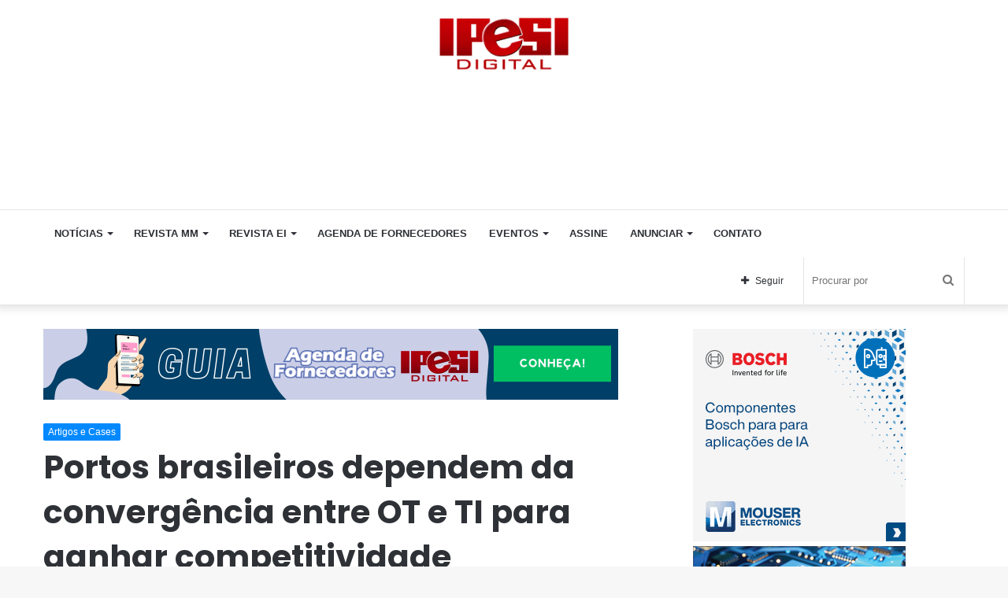

--- FILE ---
content_type: text/html; charset=UTF-8
request_url: https://ipesi.com.br/portos-brasileiros-dependem-da-convergencia-entre-ot-e-ti-para-ganhar-competitividade/
body_size: 81114
content:
<!DOCTYPE html>
<html lang="pt-BR" class="" data-skin="light">
<head>
	<meta charset="UTF-8" />
	<link rel="profile" href="https://gmpg.org/xfn/11" />
	<title>Portos brasileiros dependem da convergência entre OT e TI para ganhar competitividade &#8211; Ipesi</title>
<link rel='dns-prefetch' href='//s.w.org' />
<link rel="alternate" type="application/rss+xml" title="Feed para Ipesi &raquo;" href="https://ipesi.com.br/feed/" />
<link rel="alternate" type="application/rss+xml" title="Feed de comentários para Ipesi &raquo;" href="https://ipesi.com.br/comments/feed/" />
		<script type="text/javascript">
			window._wpemojiSettings = {"baseUrl":"https:\/\/s.w.org\/images\/core\/emoji\/13.0.0\/72x72\/","ext":".png","svgUrl":"https:\/\/s.w.org\/images\/core\/emoji\/13.0.0\/svg\/","svgExt":".svg","source":{"concatemoji":"https:\/\/ipesi.com.br\/wp-includes\/js\/wp-emoji-release.min.js?ver=5.5.1"}};
			!function(e,a,t){var r,n,o,i,p=a.createElement("canvas"),s=p.getContext&&p.getContext("2d");function c(e,t){var a=String.fromCharCode;s.clearRect(0,0,p.width,p.height),s.fillText(a.apply(this,e),0,0);var r=p.toDataURL();return s.clearRect(0,0,p.width,p.height),s.fillText(a.apply(this,t),0,0),r===p.toDataURL()}function l(e){if(!s||!s.fillText)return!1;switch(s.textBaseline="top",s.font="600 32px Arial",e){case"flag":return!c([127987,65039,8205,9895,65039],[127987,65039,8203,9895,65039])&&(!c([55356,56826,55356,56819],[55356,56826,8203,55356,56819])&&!c([55356,57332,56128,56423,56128,56418,56128,56421,56128,56430,56128,56423,56128,56447],[55356,57332,8203,56128,56423,8203,56128,56418,8203,56128,56421,8203,56128,56430,8203,56128,56423,8203,56128,56447]));case"emoji":return!c([55357,56424,8205,55356,57212],[55357,56424,8203,55356,57212])}return!1}function d(e){var t=a.createElement("script");t.src=e,t.defer=t.type="text/javascript",a.getElementsByTagName("head")[0].appendChild(t)}for(i=Array("flag","emoji"),t.supports={everything:!0,everythingExceptFlag:!0},o=0;o<i.length;o++)t.supports[i[o]]=l(i[o]),t.supports.everything=t.supports.everything&&t.supports[i[o]],"flag"!==i[o]&&(t.supports.everythingExceptFlag=t.supports.everythingExceptFlag&&t.supports[i[o]]);t.supports.everythingExceptFlag=t.supports.everythingExceptFlag&&!t.supports.flag,t.DOMReady=!1,t.readyCallback=function(){t.DOMReady=!0},t.supports.everything||(n=function(){t.readyCallback()},a.addEventListener?(a.addEventListener("DOMContentLoaded",n,!1),e.addEventListener("load",n,!1)):(e.attachEvent("onload",n),a.attachEvent("onreadystatechange",function(){"complete"===a.readyState&&t.readyCallback()})),(r=t.source||{}).concatemoji?d(r.concatemoji):r.wpemoji&&r.twemoji&&(d(r.twemoji),d(r.wpemoji)))}(window,document,window._wpemojiSettings);
		</script>
		<style type="text/css">
img.wp-smiley,
img.emoji {
	display: inline !important;
	border: none !important;
	box-shadow: none !important;
	height: 1em !important;
	width: 1em !important;
	margin: 0 .07em !important;
	vertical-align: -0.1em !important;
	background: none !important;
	padding: 0 !important;
}
</style>
	<link rel='stylesheet' id='tie-insta-style-css'  href='https://ipesi.com.br/wp-content/plugins/instanowold-old1/assets/style.css?ver=5.5.1' type='text/css' media='all' />
<link rel='stylesheet' id='tie-insta-ilightbox-skin-css'  href='https://ipesi.com.br/wp-content/plugins/instanowold-old1/assets/ilightbox/dark-skin/skin.css?ver=5.5.1' type='text/css' media='all' />
<link rel='stylesheet' id='wp-block-library-css'  href='https://ipesi.com.br/wp-includes/css/dist/block-library/style.min.css?ver=5.5.1' type='text/css' media='all' />
<link rel='stylesheet' id='wp-block-library-theme-css'  href='https://ipesi.com.br/wp-includes/css/dist/block-library/theme.min.css?ver=5.5.1' type='text/css' media='all' />
<link rel='stylesheet' id='taqyeem-buttons-style-css'  href='https://ipesi.com.br/wp-content/plugins/taqyeem-buttons-old1/assets/style.css?ver=5.5.1' type='text/css' media='all' />
<link rel='stylesheet' id='tie-css-base-css'  href='https://ipesi.com.br/wp-content/themes/jannah5new/assets/css/base.min.css?ver=5.2.0' type='text/css' media='all' />
<link rel='stylesheet' id='tie-css-styles-css'  href='https://ipesi.com.br/wp-content/themes/jannah5new/assets/css/style.min.css?ver=5.2.0' type='text/css' media='all' />
<link rel='stylesheet' id='tie-css-widgets-css'  href='https://ipesi.com.br/wp-content/themes/jannah5new/assets/css/widgets.min.css?ver=5.2.0' type='text/css' media='all' />
<link rel='stylesheet' id='tie-css-helpers-css'  href='https://ipesi.com.br/wp-content/themes/jannah5new/assets/css/helpers.min.css?ver=5.2.0' type='text/css' media='all' />
<link rel='stylesheet' id='tie-fontawesome5-css'  href='https://ipesi.com.br/wp-content/themes/jannah5new/assets/css/fontawesome.css?ver=5.2.0' type='text/css' media='all' />
<link rel='stylesheet' id='tie-css-ilightbox-css'  href='https://ipesi.com.br/wp-content/themes/jannah5new/assets/ilightbox/dark-skin/skin.css?ver=5.2.0' type='text/css' media='all' />
<link rel='stylesheet' id='tie-css-shortcodes-css'  href='https://ipesi.com.br/wp-content/themes/jannah5new/assets/css/plugins/shortcodes.min.css?ver=5.2.0' type='text/css' media='all' />
<link rel='stylesheet' id='tie-css-single-css'  href='https://ipesi.com.br/wp-content/themes/jannah5new/assets/css/single.min.css?ver=5.2.0' type='text/css' media='all' />
<link rel='stylesheet' id='tie-css-print-css'  href='https://ipesi.com.br/wp-content/themes/jannah5new/assets/css/print.css?ver=5.2.0' type='text/css' media='print' />
<link rel='stylesheet' id='taqyeem-styles-css'  href='https://ipesi.com.br/wp-content/themes/jannah5new/assets/css/plugins/taqyeem.min.css?ver=5.2.0' type='text/css' media='all' />
<style id='taqyeem-styles-inline-css' type='text/css'>
.wf-active .logo-text,.wf-active h1,.wf-active h2,.wf-active h3,.wf-active h4,.wf-active h5,.wf-active h6,.wf-active .the-subtitle{font-family: 'Poppins';}#main-nav .main-menu > ul > li > a{text-transform: uppercase;}.tie-cat-162,.tie-cat-item-162 > span{background-color:#e67e22 !important;color:#FFFFFF !important;}.tie-cat-162:after{border-top-color:#e67e22 !important;}.tie-cat-162:hover{background-color:#c86004 !important;}.tie-cat-162:hover:after{border-top-color:#c86004 !important;}.tie-cat-167,.tie-cat-item-167 > span{background-color:#2ecc71 !important;color:#FFFFFF !important;}.tie-cat-167:after{border-top-color:#2ecc71 !important;}.tie-cat-167:hover{background-color:#10ae53 !important;}.tie-cat-167:hover:after{border-top-color:#10ae53 !important;}.tie-cat-171,.tie-cat-item-171 > span{background-color:#9b59b6 !important;color:#FFFFFF !important;}.tie-cat-171:after{border-top-color:#9b59b6 !important;}.tie-cat-171:hover{background-color:#7d3b98 !important;}.tie-cat-171:hover:after{border-top-color:#7d3b98 !important;}.tie-cat-173,.tie-cat-item-173 > span{background-color:#34495e !important;color:#FFFFFF !important;}.tie-cat-173:after{border-top-color:#34495e !important;}.tie-cat-173:hover{background-color:#162b40 !important;}.tie-cat-173:hover:after{border-top-color:#162b40 !important;}.tie-cat-175,.tie-cat-item-175 > span{background-color:#795548 !important;color:#FFFFFF !important;}.tie-cat-175:after{border-top-color:#795548 !important;}.tie-cat-175:hover{background-color:#5b372a !important;}.tie-cat-175:hover:after{border-top-color:#5b372a !important;}.tie-cat-176,.tie-cat-item-176 > span{background-color:#4CAF50 !important;color:#FFFFFF !important;}.tie-cat-176:after{border-top-color:#4CAF50 !important;}.tie-cat-176:hover{background-color:#2e9132 !important;}.tie-cat-176:hover:after{border-top-color:#2e9132 !important;}.stream-item img { margin-right: 50px !important;}.stream-item-125-widget li { margin-inline: 10px !important; margin-top: -21px !important; }#stream-item-125-widget-10{ margin-top: -58px !important;}.tie-weather-widget,.widget-content-only { margin-bottom: 34px !important;}
</style>
<script type='text/javascript' id='jquery-core-js-extra'>
/* <![CDATA[ */
var tie_insta = {"ajaxurl":"https:\/\/ipesi.com.br\/wp-admin\/admin-ajax.php"};
/* ]]> */
</script>
<script type='text/javascript' src='https://ipesi.com.br/wp-includes/js/jquery/jquery.js?ver=1.12.4-wp' id='jquery-core-js'></script>
<link rel="https://api.w.org/" href="https://ipesi.com.br/wp-json/" /><link rel="alternate" type="application/json" href="https://ipesi.com.br/wp-json/wp/v2/posts/22121" /><link rel="EditURI" type="application/rsd+xml" title="RSD" href="https://ipesi.com.br/xmlrpc.php?rsd" />
<link rel="wlwmanifest" type="application/wlwmanifest+xml" href="https://ipesi.com.br/wp-includes/wlwmanifest.xml" /> 
<link rel='prev' title='Cobre como elemento chave da reciclagem consciente' href='https://ipesi.com.br/cobre-como-elemento-chave-da-reciclagem-consciente/' />
<link rel='next' title='O mercado de Telecom é previsível e cíclico, mas isso não é ruim' href='https://ipesi.com.br/o-mercado-de-telecom-e-previsivel-e-ciclico-mas-isso-nao-e-ruim/' />
<meta name="generator" content="WordPress 5.5.1" />
<link rel="canonical" href="https://ipesi.com.br/portos-brasileiros-dependem-da-convergencia-entre-ot-e-ti-para-ganhar-competitividade/" />
<link rel='shortlink' href='https://ipesi.com.br/?p=22121' />
<link rel="alternate" type="application/json+oembed" href="https://ipesi.com.br/wp-json/oembed/1.0/embed?url=https%3A%2F%2Fipesi.com.br%2Fportos-brasileiros-dependem-da-convergencia-entre-ot-e-ti-para-ganhar-competitividade%2F" />
<link rel="alternate" type="text/xml+oembed" href="https://ipesi.com.br/wp-json/oembed/1.0/embed?url=https%3A%2F%2Fipesi.com.br%2Fportos-brasileiros-dependem-da-convergencia-entre-ot-e-ti-para-ganhar-competitividade%2F&#038;format=xml" />
<!-- start Simple Custom CSS and JS -->
<script async src="https://pagead2.googlesyndication.com/pagead/js/adsbygoogle.js?client=ca-pub-3229998012903232"
     crossorigin="anonymous"></script>
 

<!-- end Simple Custom CSS and JS -->
<!-- start Simple Custom CSS and JS -->
<SCRIPT language='JavaScript1.1' SRC="https://ad.doubleclick.net/ddm/trackimpj/N30602.279700EDITORAIPESI/B22204344.411090631;dc_trk_aid=603373513;dc_trk_cid=228722916;ord=[timestamp];dc_lat=;dc_rdid=;tag_for_child_directed_treatment=;tfua=;gdpr=${GDPR};gdpr_consent=${GDPR_CONSENT_755};ltd=;dc_tdv=1?" attributionsrc ></SCRIPT><!-- end Simple Custom CSS and JS -->
<!-- start Simple Custom CSS and JS -->
<SCRIPT language='JavaScript1.1' SRC="https://ad.doubleclick.net/ddm/trackimpj/N30602.279700EDITORAIPESI/B22200942.411241358;dc_trk_aid=603372442;dc_trk_cid=228429059;ord=[timestamp];dc_lat=;dc_rdid=;tag_for_child_directed_treatment=;tfua=;gdpr=${GDPR};gdpr_consent=${GDPR_CONSENT_755};ltd=;dc_tdv=1?" attributionsrc ></SCRIPT>
<!-- end Simple Custom CSS and JS -->
<script type='text/javascript'>
/* <![CDATA[ */
var taqyeem = {"ajaxurl":"https://ipesi.com.br/wp-admin/admin-ajax.php" , "your_rating":"Your Rating:"};
/* ]]> */
</script>
<style type="text/css" media="screen">

</style>
<meta http-equiv="X-UA-Compatible" content="IE=edge">
<meta name="theme-color" content="#0088ff" /><meta name="viewport" content="width=device-width, initial-scale=1.0" /><link rel="icon" href="https://ipesi.com.br/wp-content/uploads/2020/10/cropped-Dar_es_Salaam_Rapid_Transit_Phase_I_icon-1-32x32.png" sizes="32x32" />
<link rel="icon" href="https://ipesi.com.br/wp-content/uploads/2020/10/cropped-Dar_es_Salaam_Rapid_Transit_Phase_I_icon-1-192x192.png" sizes="192x192" />
<link rel="apple-touch-icon" href="https://ipesi.com.br/wp-content/uploads/2020/10/cropped-Dar_es_Salaam_Rapid_Transit_Phase_I_icon-1-180x180.png" />
<meta name="msapplication-TileImage" content="https://ipesi.com.br/wp-content/uploads/2020/10/cropped-Dar_es_Salaam_Rapid_Transit_Phase_I_icon-1-270x270.png" />
		<style type="text/css" id="wp-custom-css">
			.has-full-width-logo #logo a, .has-full-width-logo #logo img {
    margin-top: 10px !important;
	  width: 170px !important;
    height: auto;
    display: inline-table !important;
}
div.stream-item.stream-item-below-header  {
      display: none!important;
    }
.widget_text .textwidget {
    overflow: hidden;
    margin-left: 37px !important;
}
.stream-item-125-widget li a {
    display: block;
    margin-top: 29px !important;
	  }
.magazine2 .mag-box, .magazine2 .sidebar .container-wrapper, .magazine2 .sidebar .tie-weather-widget, .magazine2 .widget-content-only {
    margin-bottom: 5px !important;
}
div#stream-item-125-widget-5.widget.stream-item-125-widget.widget-content-only{
    margin-left: 0px !important;
}
div#stream-item-125-widget-15.container-wrapper.widget.stream-item-125-widget{
    margin-left:-56px !important;
}
ins.dcmads {
     margin-bottom: 25px !important;
}
.widget-content-only {
    width: 370px !important;
}
.stream-item-125-widget li {
    width: 170px !important;
    height: 110px !important;
}
.stream-item-125-widget ul {
    width: 380px !important;
}
  @media only screen and (max-width: 1200px) {
    div.tie-col-md-8.stream-item.stream-item-top-wrapper {
      display: none !Important;
    }
	 div.stream-item.stream-item-below-header {
      display: inline-block !Important;
    }
}
@media screen and (max-width: 1024px){
.stream-item-top {
    margin-left: -143px !important;
}
}
@media screen and (max-width: 768px){
.stream-item-top {
        margin-left: -20px !important;

}
}		</style>
		</head>

<body data-rsssl=1 id="tie-body" class="post-template-default single single-post postid-22121 single-format-standard wrapper-has-shadow block-head-4 magazine2 is-desktop is-header-layout-3 has-header-ad has-header-below-ad sidebar-right has-sidebar post-layout-1 narrow-title-narrow-media is-standard-format has-mobile-share post-has-toggle hide_share_post_top hide_share_post_bottom">



<div class="background-overlay">

	<div id="tie-container" class="site tie-container">

		
		<div id="tie-wrapper">

			
<header id="theme-header" class="theme-header header-layout-3 main-nav-light main-nav-default-light main-nav-below has-stream-item has-shadow has-full-width-logo mobile-components-row mobile-header-default">
	
<div class="container header-container">
	<div class="tie-row logo-row">

		
		<div class="logo-wrapper">
			<div class="tie-col-md-4 logo-container clearfix">
				
		<div id="logo" class="image-logo" >

			
			<a title="Ipesi" href="https://ipesi.com.br/">
				
				<picture class="tie-logo-default tie-logo-picture">
					<source class="tie-logo-source-default tie-logo-source" srcset="https://ipesi.com.br/wp-content/uploads/2018/10/logo_ipesi.png">
					<img class="tie-logo-img-default tie-logo-img" src="https://ipesi.com.br/wp-content/uploads/2018/10/logo_ipesi.png" alt="Ipesi" width="192" height="80" />
				</picture>
						</a>

			
		</div><!-- #logo /-->

					</div><!-- .tie-col /-->
		</div><!-- .logo-wrapper /-->

		<div class="tie-col-md-8 stream-item stream-item-top-wrapper"><div class="stream-item-top"><ins class='dcmads' style='display:inline-block;width:1164px;height:110px'
    data-dcm-placement='N30602.3146737DBMBIDMANAGER0/B30463423.375053042'
    data-dcm-rendering-mode='iframe'
    data-dcm-https-only
    data-dcm-api-frameworks='[APIFRAMEWORKS]'
    data-dcm-omid-partner='[OMIDPARTNER]'
    data-dcm-gdpr-applies='gdpr=${GDPR}'
    data-dcm-gdpr-consent='gdpr_consent=${GDPR_CONSENT_755}'
    data-dcm-addtl-consent='addtl_consent=${ADDTL_CONSENT}'
    data-dcm-ltd='false'
    data-dcm-resettable-device-id=''
    data-dcm-app-id=''>
  <script src='https://www.googletagservices.com/dcm/dcmads.js'></script>
</ins></div></div><!-- .tie-col /-->
	</div><!-- .tie-row /-->
</div><!-- .container /-->

<div class="main-nav-wrapper">
	<nav id="main-nav" data-skin="search-in-main-nav" class="main-nav header-nav live-search-parent"  aria-label="Navegação Primária">
		<div class="container">

			<div class="main-menu-wrapper">

				
				<div id="menu-components-wrap">

					
		<div id="sticky-logo" class="image-logo">

			
			<a title="Ipesi" href="https://ipesi.com.br/">
				
				<picture class="tie-logo-default tie-logo-picture">
					<source class="tie-logo-source-default tie-logo-source" srcset="https://ipesi.com.br/wp-content/uploads/2018/10/logo_ipesi.png">
					<img class="tie-logo-img-default tie-logo-img" src="https://ipesi.com.br/wp-content/uploads/2018/10/logo_ipesi.png" alt="Ipesi"  />
				</picture>
						</a>

			
		</div><!-- #Sticky-logo /-->

		<div class="flex-placeholder"></div>
		
					<div class="main-menu main-menu-wrap tie-alignleft">
						<div id="main-nav-menu" class="main-menu header-menu"><ul id="menu-sample-main-menu" class="menu" role="menubar"><li id="menu-item-697" class="menu-item menu-item-type-custom menu-item-object-custom menu-item-has-children menu-item-697"><a>Notícias</a>
<ul class="sub-menu menu-sub-content">
	<li id="menu-item-1873" class="menu-item menu-item-type-taxonomy menu-item-object-category menu-item-1873"><a href="https://ipesi.com.br/category/metal-mecanica/">Metal Mecânica</a></li>
	<li id="menu-item-1874" class="menu-item menu-item-type-taxonomy menu-item-object-category menu-item-1874"><a href="https://ipesi.com.br/category/eletronica-e-informatica/">Eletrônica e Informática</a></li>
	<li id="menu-item-1876" class="menu-item menu-item-type-taxonomy menu-item-object-category current-post-ancestor current-menu-parent current-post-parent menu-item-1876"><a href="https://ipesi.com.br/category/artigos-e-cases/">Artigos e Cases</a></li>
	<li id="menu-item-1879" class="menu-item menu-item-type-taxonomy menu-item-object-category menu-item-1879"><a href="https://ipesi.com.br/category/servicos/">Serviços</a></li>
	<li id="menu-item-1880" class="menu-item menu-item-type-taxonomy menu-item-object-category menu-item-1880"><a href="https://ipesi.com.br/category/videos/">Vídeos</a></li>
</ul>
</li>
<li id="menu-item-716" class="menu-item menu-item-type-custom menu-item-object-custom menu-item-has-children menu-item-716"><a>Revista MM</a>
<ul class="sub-menu menu-sub-content">
	<li id="menu-item-4481" class="menu-item menu-item-type-custom menu-item-object-custom menu-item-4481"><a href="https://ipesi.com.br/revista-mm-371">Leia Agora</a></li>
	<li id="menu-item-4480" class="menu-item menu-item-type-taxonomy menu-item-object-category menu-item-4480"><a href="https://ipesi.com.br/category/revista-metal-mecanica/">Edições Anteriores</a></li>
	<li id="menu-item-22593" class="menu-item menu-item-type-custom menu-item-object-custom menu-item-22593"><a href="https://ipesi.com.br/wp-content/uploads/2022/11/midia-KIT-2023-MM.pdf">Anunciar MM</a></li>
	<li id="menu-item-717" class="menu-item menu-item-type-post_type menu-item-object-page menu-item-717"><a href="https://ipesi.com.br/assine/">Assine</a></li>
</ul>
</li>
<li id="menu-item-20278" class="menu-item menu-item-type-taxonomy menu-item-object-category menu-item-has-children menu-item-20278"><a href="https://ipesi.com.br/category/revista-eletronica-informatica/">Revista EI</a>
<ul class="sub-menu menu-sub-content">
	<li id="menu-item-4482" class="menu-item menu-item-type-custom menu-item-object-custom menu-item-4482"><a href="https://ipesi.com.br/revista-ei-260/">Leia Agora</a></li>
	<li id="menu-item-724" class="menu-item menu-item-type-taxonomy menu-item-object-category menu-item-724"><a href="https://ipesi.com.br/category/revista-eletronica-informatica/">Edições Anteriores</a></li>
	<li id="menu-item-721" class="menu-item menu-item-type-custom menu-item-object-custom menu-item-721"><a href="https://ipesi.com.br/wp-content/uploads/2022/11/midia-KIT-2023-EI.pdf">Anunciar EI</a></li>
	<li id="menu-item-722" class="menu-item menu-item-type-post_type menu-item-object-page menu-item-722"><a href="https://ipesi.com.br/assine/">Assine</a></li>
</ul>
</li>
<li id="menu-item-24135" class="menu-item menu-item-type-custom menu-item-object-custom menu-item-24135"><a href="https://agendadefornecedores.com.br/fornecedores-industria/">Agenda de Fornecedores</a></li>
<li id="menu-item-700" class="menu-item menu-item-type-post_type menu-item-object-page menu-item-has-children menu-item-700"><a href="https://ipesi.com.br/eventos/">Eventos</a>
<ul class="sub-menu menu-sub-content">
	<li id="menu-item-1877" class="menu-item menu-item-type-taxonomy menu-item-object-category menu-item-1877"><a href="https://ipesi.com.br/category/produtos-e-lancamentos/">Produtos e Lançamentos</a></li>
	<li id="menu-item-5995" class="menu-item menu-item-type-post_type menu-item-object-page menu-item-5995"><a href="https://ipesi.com.br/videos/">Vídeos</a></li>
</ul>
</li>
<li id="menu-item-713" class="menu-item menu-item-type-post_type menu-item-object-page menu-item-713"><a href="https://ipesi.com.br/assine/">Assine</a></li>
<li id="menu-item-1844" class="menu-item menu-item-type-custom menu-item-object-custom menu-item-has-children menu-item-1844"><a>Anunciar</a>
<ul class="sub-menu menu-sub-content">
	<li id="menu-item-6740" class="menu-item menu-item-type-custom menu-item-object-custom menu-item-6740"><a href="https://ipesi.com.br/wp-content/uploads/2025/12/midia-kit-EI-2026.pdf">Eletrônica &#038; Informática</a></li>
	<li id="menu-item-6741" class="menu-item menu-item-type-custom menu-item-object-custom menu-item-6741"><a href="https://ipesi.com.br/wp-content/uploads/2025/12/midia-KIT-MM-2026.pdf">Metal Mecânica</a></li>
</ul>
</li>
<li id="menu-item-715" class="menu-item menu-item-type-post_type menu-item-object-page menu-item-715"><a href="https://ipesi.com.br/contato/">Contato</a></li>
</ul></div>					</div><!-- .main-menu.tie-alignleft /-->

					<ul class="components">		<li class="search-bar menu-item custom-menu-link" aria-label="Busca">
			<form method="get" id="search" action="https://ipesi.com.br/">
				<input id="search-input" class="is-ajax-search"  inputmode="search" type="text" name="s" title="Procurar por" placeholder="Procurar por" />
				<button id="search-submit" type="submit">
					<span class="tie-icon-search tie-search-icon" aria-hidden="true"></span>
					<span class="screen-reader-text">Procurar por</span>
				</button>
			</form>
		</li>
				<li class="list-social-icons menu-item custom-menu-link">
			<a href="#" class="follow-btn">
				<span class="tie-icon-plus" aria-hidden="true"></span>
				<span class="follow-text">Seguir</span>
			</a>
			<ul class="dropdown-social-icons comp-sub-menu"><li class="social-icons-item"><a class="social-link facebook-social-icon" rel="external noopener nofollow" target="_blank" href="https://www.facebook.com/revistaipesi"><span class="tie-social-icon tie-icon-facebook"></span><span class="social-text">Facebook</span></a></li><li class="social-icons-item"><a class="social-link instagram-social-icon" rel="external noopener nofollow" target="_blank" href="https://www.instagram.com/ipesidigital/"><span class="tie-social-icon tie-icon-instagram"></span><span class="social-text">Instagram</span></a></li><li class="social-icons-item"><a class="social-link social-custom-link custom-link-1-social-icon" rel="external noopener nofollow" target="_blank" href="https://www.linkedin.com/showcase/eletronica-informatica"><span class="tie-social-icon fab fa-linkedin"></span><span class="social-text">LinkedIn EI</span></a></li><li class="social-icons-item"><a class="social-link social-custom-link custom-link-2-social-icon" rel="external noopener nofollow" target="_blank" href="https://www.linkedin.com/showcase/revista-metal-mecanica/"><span class="tie-social-icon fab fa-linkedin"></span><span class="social-text">LinkedIn MM</span></a></li></ul><!-- #dropdown-social-icons /-->		</li><!-- #list-social-icons /-->
		</ul><!-- Components -->
				</div><!-- #menu-components-wrap /-->
			</div><!-- .main-menu-wrapper /-->
		</div><!-- .container /-->
	</nav><!-- #main-nav /-->
</div><!-- .main-nav-wrapper /-->

</header>

<div class="stream-item stream-item-below-header"><ins class='dcmads' style='display:inline-block;width:300px;height:250px'
    data-dcm-placement='N30602.3146737DBMBIDMANAGER0/B30463423.414538562'
    data-dcm-rendering-mode='iframe'
    data-dcm-https-only
    data-dcm-api-frameworks='[APIFRAMEWORKS]'
    data-dcm-omid-partner='[OMIDPARTNER]'
    data-dcm-gdpr-applies='gdpr=${GDPR}'
    data-dcm-gdpr-consent='gdpr_consent=${GDPR_CONSENT_755}'
    data-dcm-addtl-consent='addtl_consent=${ADDTL_CONSENT}'
    data-dcm-ltd='false'
    data-dcm-resettable-device-id=''
    data-dcm-app-id=''>
  <script src='https://www.googletagservices.com/dcm/dcmads.js'></script>
</ins></div><div id="content" class="site-content container"><div id="main-content-row" class="tie-row main-content-row">

<div class="main-content tie-col-md-8 tie-col-xs-12" role="main">

	<div class="stream-item stream-item-above-post">
					<a href="https://agendadefornecedores.com.br/fornecedores-industria/" title="" target="_blank" >
						<img src="https://ipesi.com.br/wp-content/uploads/2023/07/ipesi-agenda-de-fornecedores-2.png" alt="" width="728" height="91" />
					</a>
				</div>
	<article id="the-post" class="container-wrapper post-content tie-standard">

		
<header class="entry-header-outer">

	
	<div class="entry-header">

		<span class="post-cat-wrap"><a class="post-cat tie-cat-18" href="https://ipesi.com.br/category/artigos-e-cases/">Artigos e Cases</a></span>
		<h1 class="post-title entry-title">Portos brasileiros dependem da convergência entre OT e TI para ganhar competitividade</h1>

		
			<h2 class="entry-sub-title">David Montoya (*)</h2>
			<div id="single-post-meta" class="post-meta clearfix"><span class="date meta-item tie-icon">21/10/2022</span><div class="tie-alignright"><span class="meta-views meta-item warm"><span class="tie-icon-fire" aria-hidden="true"></span> 573 </span><span class="meta-reading-time meta-item"><span class="tie-icon-bookmark" aria-hidden="true"></span> 3 minutos de leitura</span> </div></div><!-- .post-meta -->	</div><!-- .entry-header /-->

	
	
</header><!-- .entry-header-outer /-->


		<div id="share-buttons-top" class="share-buttons share-buttons-top">
			<div class="share-links  icons-only">
				
				<a href="https://www.facebook.com/sharer.php?u=https://ipesi.com.br/portos-brasileiros-dependem-da-convergencia-entre-ot-e-ti-para-ganhar-competitividade/" rel="external noopener nofollow" title="Facebook" target="_blank" class="facebook-share-btn " data-raw="https://www.facebook.com/sharer.php?u={post_link}">
					<span class="share-btn-icon tie-icon-facebook"></span> <span class="screen-reader-text">Facebook</span>
				</a>
				<a href="https://twitter.com/intent/tweet?text=Portos%20brasileiros%20dependem%20da%20converg%C3%AAncia%20entre%20OT%20e%20TI%20para%20ganhar%20competitividade&#038;url=https://ipesi.com.br/portos-brasileiros-dependem-da-convergencia-entre-ot-e-ti-para-ganhar-competitividade/" rel="external noopener nofollow" title="Twitter" target="_blank" class="twitter-share-btn " data-raw="https://twitter.com/intent/tweet?text={post_title}&amp;url={post_link}">
					<span class="share-btn-icon tie-icon-twitter"></span> <span class="screen-reader-text">Twitter</span>
				</a>
				<a href="https://www.linkedin.com/shareArticle?mini=true&#038;url=https://ipesi.com.br/portos-brasileiros-dependem-da-convergencia-entre-ot-e-ti-para-ganhar-competitividade/&#038;title=Portos%20brasileiros%20dependem%20da%20converg%C3%AAncia%20entre%20OT%20e%20TI%20para%20ganhar%20competitividade" rel="external noopener nofollow" title="Linkedin" target="_blank" class="linkedin-share-btn " data-raw="https://www.linkedin.com/shareArticle?mini=true&amp;url={post_full_link}&amp;title={post_title}">
					<span class="share-btn-icon tie-icon-linkedin"></span> <span class="screen-reader-text">Linkedin</span>
				</a>
				<a href="https://www.tumblr.com/share/link?url=https://ipesi.com.br/portos-brasileiros-dependem-da-convergencia-entre-ot-e-ti-para-ganhar-competitividade/&#038;name=Portos%20brasileiros%20dependem%20da%20converg%C3%AAncia%20entre%20OT%20e%20TI%20para%20ganhar%20competitividade" rel="external noopener nofollow" title="Tumblr" target="_blank" class="tumblr-share-btn " data-raw="https://www.tumblr.com/share/link?url={post_link}&amp;name={post_title}">
					<span class="share-btn-icon tie-icon-tumblr"></span> <span class="screen-reader-text">Tumblr</span>
				</a>
				<a href="https://pinterest.com/pin/create/button/?url=https://ipesi.com.br/portos-brasileiros-dependem-da-convergencia-entre-ot-e-ti-para-ganhar-competitividade/&#038;description=Portos%20brasileiros%20dependem%20da%20converg%C3%AAncia%20entre%20OT%20e%20TI%20para%20ganhar%20competitividade&#038;media=" rel="external noopener nofollow" title="Pinterest" target="_blank" class="pinterest-share-btn " data-raw="https://pinterest.com/pin/create/button/?url={post_link}&amp;description={post_title}&amp;media={post_img}">
					<span class="share-btn-icon tie-icon-pinterest"></span> <span class="screen-reader-text">Pinterest</span>
				</a>
				<a href="https://api.whatsapp.com/send?text=Portos%20brasileiros%20dependem%20da%20converg%C3%AAncia%20entre%20OT%20e%20TI%20para%20ganhar%20competitividade%20https://ipesi.com.br/portos-brasileiros-dependem-da-convergencia-entre-ot-e-ti-para-ganhar-competitividade/" rel="external noopener nofollow" title="WhatsApp" target="_blank" class="whatsapp-share-btn " data-raw="https://api.whatsapp.com/send?text={post_title}%20{post_link}">
					<span class="share-btn-icon tie-icon-whatsapp"></span> <span class="screen-reader-text">WhatsApp</span>
				</a>
				<a href="mailto:?subject=Portos%20brasileiros%20dependem%20da%20converg%C3%AAncia%20entre%20OT%20e%20TI%20para%20ganhar%20competitividade&#038;body=https://ipesi.com.br/portos-brasileiros-dependem-da-convergencia-entre-ot-e-ti-para-ganhar-competitividade/" rel="external noopener nofollow" title="Compartilhar via e-mail" target="_blank" class="email-share-btn " data-raw="mailto:?subject={post_title}&amp;body={post_link}">
					<span class="share-btn-icon tie-icon-envelope"></span> <span class="screen-reader-text">Compartilhar via e-mail</span>
				</a>			</div><!-- .share-links /-->
		</div><!-- .share-buttons /-->

		
		<div class="entry-content entry clearfix">

			
			<p>David Montoya<sup> (*)</sup></p>
<p>Navios. Contêineres. Trens. Caminhões. Carros. Guindastes. Balanças. Minerodutos. Dutos para transporte de grãos. Órgãos governamentais. Terminais de petróleo. Terminais refrigerados para alimentos. Pessoas. Cada um desses elementos está presente nos portos brasileiros, espaços físicos onde o fluxo de veículos, mercadorias, dinheiro e pessoas acontece 24&#215;7, ao longo do ano todo.</p>
<p>Dados da Agência Nacional de Transportes Aquaviários (Antaq) informam que o país conta com 175 portos &#8211; 99 deles marítimos, 76 fluviais. Os cinco maiores polos nacionais são os portos de Santos (SP), Paranaguá (PR), Itapoá (SC), Navegantes (SC) e, finalmente, Rio Grande (RS). Os portos têm um papel crítico no crescimento da economia brasileira. Especialmente em relação a setores exportadores como o agronegócio, a mineração e óleo e gás, a eficácia dos portos é determinante para o avanço global das organizações dessas verticais. Hoje, 95% do comércio exterior brasileiro &#8211; setor que movimentou, em 2021, 293 bilhões de reais &#8211; depende dos portos para acontecer.</p>
<p>Muito mais do que simplesmente receber navios em seus cais, os portos brasileiros oferecem serviços de operação de terminais e de armazenamento, distribuição e pesagem de produtos, além de serviços náuticos como pilotagem de embarcações no espaço do porto, reboque e gerenciamento do tráfego dos navios. Todos os portos brasileiros acolhem dentro de si três tipos de atividades: cais de uso público, terminais arrendados pelo governo a iniciativas privadas e, finalmente, terminais privados.</p>
<p>Estudo da United Nations Conference on Trade and Development (Unctad), o órgão da ONU que analisa o transporte global, indica que há cerca de onze agências governamentais atuando em cada porto &#8211; grupo que acolhe de secretarias de fiscalização agrícola e sanitária a forças policiais – e treze entidades privadas. Essa área engloba os armadores (os donos dos navios), os proprietários dos terminais privados e até mesmo despachantes alfandegários.</p><div class="stream-item stream-item-in-post stream-item-inline-post aligncenter"></div>
<p><strong>MÉTRICA</strong> &#8211; Um dos mais estratégicos índices de competitividade de cada porto é o Vessel Turnround Time, ou tempo de permanência da embarcação no porto. Segundo a Unctad, há portos na África em que o Vessel Turnaround Time pode chegar a 16 dias &#8211; a duração padrão global é, porém, de 24 horas por embarcação. Cada minuto a mais do navio no porto traz altos custos para os armadores. Portos extremamente digitalizados como o de Rotterdam, nos Países Baixos, reduzem esse tempo em até 50% com ajuda de inovadoras tecnologias implementadas neste hiper complexo ambiente. Um dos terminais de Rotterdam, o ETC, tem tal nível de automação e digitalização que não conta com nenhum profissional. Mais recentemente, o porto de Xangai, na China, tem se destacado como um player emergente graças ao alto nível de conectividade que apresenta.</p>
<p>As métricas brasileiras ainda têm espaço para evoluir. O porto de Vitória (ES), por exemplo, apresentava em outubro de 2021 um tempo médio de permanência de embarcações de 48 horas e 47 minutos.</p>
<p>Um dos segredos dos baixos índices de Vessel Turnround Time é a forte adesão dos portos mais competitivos ao modelo da Indústria 4.0. Está acontecendo de forma acelerada a implementação de sensores IoT ou IIoT que medem desde a temperatura de um terminal refrigerado à capacidade de vazão de um mineroduto, passando pelo controle de processos que envolvem todas as entidades que compartilham desse condomínio. O porto inteligente conta com aplicações como identificação de containers por radiofrequência (RFID), gates eletrônicos, monitoramento da condição dos equipamentos portuários, gerenciamento dos ativos de equipamentos de engenharia e leitura automática wireless de medidores e balanças.</p>
<p><strong>DIGITAL TWINS</strong> &#8211; Uma das tecnologias que mais tem atraído a atenção dos gestores dos portos é o “Digital Twin”. Dados recolhidos pela miríade de sensores IoT e IIoT implementados no porto são a base para a construção de um modelo virtual deste espaço onde as mais diversas simulações &#8211; inclusive de segurança pessoal e patrimonial &#8211; são executadas em paralelo à vida real. O Digital Twin é uma plataforma de testes das inovações a serem implementadas no porto, além de colaborar com a gestão em longo prazo desse ambiente. Para isso, o Digital Twin é atualizado em tempo real 24&#215;7, projetando de forma fidedigna a imagem mais verdadeira do porto e de seus muitos sistemas.</p>
<p>Para aumentar o controle sobre o porto como um todo, é essencial contar com uma plataforma de monitoramento que atue tanto sobre o ambiente industrial (OT, Operational Technology) quanto IT (Information Technology). A demanda é por uma solução multiprotocolo que leia com precisão os dados gerados pelas tecnologias proprietárias utilizadas no espaço de produção do porto e, ao mesmo tempo, suporte o processamento dos dados gerados pela TI. A integração do universo da Indústria 4.0 com os ambientes administrativos e comerciais acelera os processos de negócios do porto e de todas as empresas privadas que utilizam esse espaço.</p>
<p>Além da preservação da conectividade entre o porto e seus muitos stakeholders, utiliza-se a plataforma de monitoramento OT/TI para gerar uma visão preditiva sobre esse complexo universo. A meta é garantir a consistência dos processos e indicar de forma precisa a possibilidade de uma falha acontecer. Essa abordagem preditiva aumenta a competitividade dos portos brasileiros, reduzindo atrasos e gerando riqueza. A economia brasileira depende desse fator para, em 2023, avançar ainda mais.</p>
<p><sup>(*)</sup> O autor é gerente Global de Desenvolvimento de Negócios de IoT da Paessler.</p>

			<div class="post-bottom-meta post-bottom-tags post-tags-modern"><div class="post-bottom-meta-title"><span class="tie-icon-tags" aria-hidden="true"></span> Etiquetas</div><span class="tagcloud"><a href="https://ipesi.com.br/tag/competitividade/" rel="tag">competitividade</a> <a href="https://ipesi.com.br/tag/convergencia/" rel="tag">convergência</a> <a href="https://ipesi.com.br/tag/digital/" rel="tag">digital</a> <a href="https://ipesi.com.br/tag/news/" rel="tag">news</a> <a href="https://ipesi.com.br/tag/ot/" rel="tag">OT</a> <a href="https://ipesi.com.br/tag/plataforma/" rel="tag">plataforma</a> <a href="https://ipesi.com.br/tag/portos/" rel="tag">portos</a> <a href="https://ipesi.com.br/tag/segredos/" rel="tag">segredos</a> <a href="https://ipesi.com.br/tag/tecnologia/" rel="tag">Tecnologia</a> <a href="https://ipesi.com.br/tag/ti/" rel="tag">TI</a></span></div>
		</div><!-- .entry-content /-->

				<div id="post-extra-info">
			<div class="theiaStickySidebar">
				<div id="single-post-meta" class="post-meta clearfix"><span class="date meta-item tie-icon">21/10/2022</span><div class="tie-alignright"><span class="meta-views meta-item warm"><span class="tie-icon-fire" aria-hidden="true"></span> 573 </span><span class="meta-reading-time meta-item"><span class="tie-icon-bookmark" aria-hidden="true"></span> 3 minutos de leitura</span> </div></div><!-- .post-meta -->
		<div id="share-buttons-top" class="share-buttons share-buttons-top">
			<div class="share-links  icons-only">
				
				<a href="https://www.facebook.com/sharer.php?u=https://ipesi.com.br/portos-brasileiros-dependem-da-convergencia-entre-ot-e-ti-para-ganhar-competitividade/" rel="external noopener nofollow" title="Facebook" target="_blank" class="facebook-share-btn " data-raw="https://www.facebook.com/sharer.php?u={post_link}">
					<span class="share-btn-icon tie-icon-facebook"></span> <span class="screen-reader-text">Facebook</span>
				</a>
				<a href="https://twitter.com/intent/tweet?text=Portos%20brasileiros%20dependem%20da%20converg%C3%AAncia%20entre%20OT%20e%20TI%20para%20ganhar%20competitividade&#038;url=https://ipesi.com.br/portos-brasileiros-dependem-da-convergencia-entre-ot-e-ti-para-ganhar-competitividade/" rel="external noopener nofollow" title="Twitter" target="_blank" class="twitter-share-btn " data-raw="https://twitter.com/intent/tweet?text={post_title}&amp;url={post_link}">
					<span class="share-btn-icon tie-icon-twitter"></span> <span class="screen-reader-text">Twitter</span>
				</a>
				<a href="https://www.linkedin.com/shareArticle?mini=true&#038;url=https://ipesi.com.br/portos-brasileiros-dependem-da-convergencia-entre-ot-e-ti-para-ganhar-competitividade/&#038;title=Portos%20brasileiros%20dependem%20da%20converg%C3%AAncia%20entre%20OT%20e%20TI%20para%20ganhar%20competitividade" rel="external noopener nofollow" title="Linkedin" target="_blank" class="linkedin-share-btn " data-raw="https://www.linkedin.com/shareArticle?mini=true&amp;url={post_full_link}&amp;title={post_title}">
					<span class="share-btn-icon tie-icon-linkedin"></span> <span class="screen-reader-text">Linkedin</span>
				</a>
				<a href="https://www.tumblr.com/share/link?url=https://ipesi.com.br/portos-brasileiros-dependem-da-convergencia-entre-ot-e-ti-para-ganhar-competitividade/&#038;name=Portos%20brasileiros%20dependem%20da%20converg%C3%AAncia%20entre%20OT%20e%20TI%20para%20ganhar%20competitividade" rel="external noopener nofollow" title="Tumblr" target="_blank" class="tumblr-share-btn " data-raw="https://www.tumblr.com/share/link?url={post_link}&amp;name={post_title}">
					<span class="share-btn-icon tie-icon-tumblr"></span> <span class="screen-reader-text">Tumblr</span>
				</a>
				<a href="https://pinterest.com/pin/create/button/?url=https://ipesi.com.br/portos-brasileiros-dependem-da-convergencia-entre-ot-e-ti-para-ganhar-competitividade/&#038;description=Portos%20brasileiros%20dependem%20da%20converg%C3%AAncia%20entre%20OT%20e%20TI%20para%20ganhar%20competitividade&#038;media=" rel="external noopener nofollow" title="Pinterest" target="_blank" class="pinterest-share-btn " data-raw="https://pinterest.com/pin/create/button/?url={post_link}&amp;description={post_title}&amp;media={post_img}">
					<span class="share-btn-icon tie-icon-pinterest"></span> <span class="screen-reader-text">Pinterest</span>
				</a>
				<a href="https://api.whatsapp.com/send?text=Portos%20brasileiros%20dependem%20da%20converg%C3%AAncia%20entre%20OT%20e%20TI%20para%20ganhar%20competitividade%20https://ipesi.com.br/portos-brasileiros-dependem-da-convergencia-entre-ot-e-ti-para-ganhar-competitividade/" rel="external noopener nofollow" title="WhatsApp" target="_blank" class="whatsapp-share-btn " data-raw="https://api.whatsapp.com/send?text={post_title}%20{post_link}">
					<span class="share-btn-icon tie-icon-whatsapp"></span> <span class="screen-reader-text">WhatsApp</span>
				</a>
				<a href="mailto:?subject=Portos%20brasileiros%20dependem%20da%20converg%C3%AAncia%20entre%20OT%20e%20TI%20para%20ganhar%20competitividade&#038;body=https://ipesi.com.br/portos-brasileiros-dependem-da-convergencia-entre-ot-e-ti-para-ganhar-competitividade/" rel="external noopener nofollow" title="Compartilhar via e-mail" target="_blank" class="email-share-btn " data-raw="mailto:?subject={post_title}&amp;body={post_link}">
					<span class="share-btn-icon tie-icon-envelope"></span> <span class="screen-reader-text">Compartilhar via e-mail</span>
				</a>			</div><!-- .share-links /-->
		</div><!-- .share-buttons /-->

					</div>
		</div>

		<div class="clearfix"></div>
		<script id="tie-schema-json" type="application/ld+json">{"@context":"http:\/\/schema.org","@type":"Article","dateCreated":"2022-10-21T14:46:39-03:00","datePublished":"2022-10-21T14:46:39-03:00","dateModified":"2022-10-24T18:56:24-03:00","headline":"Portos brasileiros dependem da converg\u00eancia entre OT e TI para ganhar competitividade","name":"Portos brasileiros dependem da converg\u00eancia entre OT e TI para ganhar competitividade","keywords":"competitividade,converg\u00eancia,digital,news,OT,plataforma,portos,segredos,Tecnologia,TI","url":"https:\/\/ipesi.com.br\/portos-brasileiros-dependem-da-convergencia-entre-ot-e-ti-para-ganhar-competitividade\/","description":"David Montoya (*) Navios. Cont\u00eaineres. Trens. Caminh\u00f5es. Carros. Guindastes. Balan\u00e7as. Minerodutos. Dutos para transporte de gr\u00e3os. \u00d3rg\u00e3os governamentais. Terminais de petr\u00f3leo. Terminais refrigerados","copyrightYear":"2022","articleSection":"Artigos e Cases","articleBody":"David Montoya (*)\r\n\r\nNavios. Cont\u00eaineres. Trens. Caminh\u00f5es. Carros. Guindastes. Balan\u00e7as. Minerodutos. Dutos para transporte de gr\u00e3os. \u00d3rg\u00e3os governamentais. Terminais de petr\u00f3leo. Terminais refrigerados para alimentos. Pessoas. Cada um desses elementos est\u00e1 presente nos portos brasileiros, espa\u00e7os f\u00edsicos onde o fluxo de ve\u00edculos, mercadorias, dinheiro e pessoas acontece 24x7, ao longo do ano todo.\r\n\r\nDados da Ag\u00eancia Nacional de Transportes Aquavi\u00e1rios (Antaq) informam que o pa\u00eds conta com 175 portos - 99 deles mar\u00edtimos, 76 fluviais. Os cinco maiores polos nacionais s\u00e3o os portos de Santos (SP), Paranagu\u00e1 (PR), Itapo\u00e1 (SC), Navegantes (SC) e, finalmente, Rio Grande (RS). Os portos t\u00eam um papel cr\u00edtico no crescimento da economia brasileira. Especialmente em rela\u00e7\u00e3o a setores exportadores como o agroneg\u00f3cio, a minera\u00e7\u00e3o e \u00f3leo e g\u00e1s, a efic\u00e1cia dos portos \u00e9 determinante para o avan\u00e7o global das organiza\u00e7\u00f5es dessas verticais. Hoje, 95% do com\u00e9rcio exterior brasileiro - setor que movimentou, em 2021, 293 bilh\u00f5es de reais - depende dos portos para acontecer.\r\n\r\nMuito mais do que simplesmente receber navios em seus cais, os portos brasileiros oferecem servi\u00e7os de opera\u00e7\u00e3o de terminais e de armazenamento, distribui\u00e7\u00e3o e pesagem de produtos, al\u00e9m de servi\u00e7os n\u00e1uticos como pilotagem de embarca\u00e7\u00f5es no espa\u00e7o do porto, reboque e gerenciamento do tr\u00e1fego dos navios. Todos os portos brasileiros acolhem dentro de si tr\u00eas tipos de atividades: cais de uso p\u00fablico, terminais arrendados pelo governo a iniciativas privadas e, finalmente, terminais privados.\r\n\r\nEstudo da United Nations Conference on Trade and Development (Unctad), o \u00f3rg\u00e3o da ONU que analisa o transporte global, indica que h\u00e1 cerca de onze ag\u00eancias governamentais atuando em cada porto - grupo que acolhe de secretarias de fiscaliza\u00e7\u00e3o agr\u00edcola e sanit\u00e1ria a for\u00e7as policiais \u2013 e treze entidades privadas. Essa \u00e1rea engloba os armadores (os donos dos navios), os propriet\u00e1rios dos terminais privados e at\u00e9 mesmo despachantes alfandeg\u00e1rios.\r\n\r\nM\u00c9TRICA - Um dos mais estrat\u00e9gicos \u00edndices de competitividade de cada porto \u00e9 o Vessel Turnround Time, ou tempo de perman\u00eancia da embarca\u00e7\u00e3o no porto. Segundo a Unctad, h\u00e1 portos na \u00c1frica em que o Vessel Turnaround Time pode chegar a 16 dias - a dura\u00e7\u00e3o padr\u00e3o global \u00e9, por\u00e9m, de 24 horas por embarca\u00e7\u00e3o. Cada minuto a mais do navio no porto traz altos custos para os armadores. Portos extremamente digitalizados como o de Rotterdam, nos Pa\u00edses Baixos, reduzem esse tempo em at\u00e9 50% com ajuda de inovadoras tecnologias implementadas neste hiper complexo ambiente. Um dos terminais de Rotterdam, o ETC, tem tal n\u00edvel de automa\u00e7\u00e3o e digitaliza\u00e7\u00e3o que n\u00e3o conta com nenhum profissional. Mais recentemente, o porto de Xangai, na China, tem se destacado como um player emergente gra\u00e7as ao alto n\u00edvel de conectividade que apresenta.\r\n\r\nAs m\u00e9tricas brasileiras ainda t\u00eam espa\u00e7o para evoluir. O porto de Vit\u00f3ria (ES), por exemplo, apresentava em outubro de 2021 um tempo m\u00e9dio de perman\u00eancia de embarca\u00e7\u00f5es de 48 horas e 47 minutos.\r\n\r\nUm dos segredos dos baixos \u00edndices de Vessel Turnround Time \u00e9 a forte ades\u00e3o dos portos mais competitivos ao modelo da Ind\u00fastria 4.0. Est\u00e1 acontecendo de forma acelerada a implementa\u00e7\u00e3o de sensores IoT ou IIoT que medem desde a temperatura de um terminal refrigerado \u00e0 capacidade de vaz\u00e3o de um mineroduto, passando pelo controle de processos que envolvem todas as entidades que compartilham desse condom\u00ednio. O porto inteligente conta com aplica\u00e7\u00f5es como identifica\u00e7\u00e3o de containers por radiofrequ\u00eancia (RFID), gates eletr\u00f4nicos, monitoramento da condi\u00e7\u00e3o dos equipamentos portu\u00e1rios, gerenciamento dos ativos de equipamentos de engenharia e leitura autom\u00e1tica wireless de medidores e balan\u00e7as.\r\n\r\nDIGITAL TWINS - Uma das tecnologias que mais tem atra\u00eddo a aten\u00e7\u00e3o dos gestores dos portos \u00e9 o \u201cDigital Twin\u201d. Dados recolhidos pela mir\u00edade de sensores IoT e IIoT implementados no porto s\u00e3o a base para a constru\u00e7\u00e3o de um modelo virtual deste espa\u00e7o onde as mais diversas simula\u00e7\u00f5es - inclusive de seguran\u00e7a pessoal e patrimonial - s\u00e3o executadas em paralelo \u00e0 vida real. O Digital Twin \u00e9 uma plataforma de testes das inova\u00e7\u00f5es a serem implementadas no porto, al\u00e9m de colaborar com a gest\u00e3o em longo prazo desse ambiente. Para isso, o Digital Twin \u00e9 atualizado em tempo real 24x7, projetando de forma fidedigna a imagem mais verdadeira do porto e de seus muitos sistemas.\r\n\r\nPara aumentar o controle sobre o porto como um todo, \u00e9 essencial contar com uma plataforma de monitoramento que atue tanto sobre o ambiente industrial (OT, Operational Technology) quanto IT (Information Technology). A demanda \u00e9 por uma solu\u00e7\u00e3o multiprotocolo que leia com precis\u00e3o os dados gerados pelas tecnologias propriet\u00e1rias utilizadas no espa\u00e7o de produ\u00e7\u00e3o do porto e, ao mesmo tempo, suporte o processamento dos dados gerados pela TI. A integra\u00e7\u00e3o do universo da Ind\u00fastria 4.0 com os ambientes administrativos e comerciais acelera os processos de neg\u00f3cios do porto e de todas as empresas privadas que utilizam esse espa\u00e7o.\r\n\r\nAl\u00e9m da preserva\u00e7\u00e3o da conectividade entre o porto e seus muitos stakeholders, utiliza-se a plataforma de monitoramento OT\/TI para gerar uma vis\u00e3o preditiva sobre esse complexo universo. A meta \u00e9 garantir a consist\u00eancia dos processos e indicar de forma precisa a possibilidade de uma falha acontecer. Essa abordagem preditiva aumenta a competitividade dos portos brasileiros, reduzindo atrasos e gerando riqueza. A economia brasileira depende desse fator para, em 2023, avan\u00e7ar ainda mais.\r\n\r\n(*) O autor \u00e9 gerente Global de Desenvolvimento de Neg\u00f3cios de IoT da Paessler.","publisher":{"@id":"#Publisher","@type":"Organization","name":"Ipesi","logo":{"@type":"ImageObject","url":"https:\/\/ipesi.com.br\/wp-content\/uploads\/2018\/10\/logo_ipesi.png"},"sameAs":["https:\/\/www.facebook.com\/revistaipesi","https:\/\/www.instagram.com\/ipesidigital\/"]},"sourceOrganization":{"@id":"#Publisher"},"copyrightHolder":{"@id":"#Publisher"},"mainEntityOfPage":{"@type":"WebPage","@id":"https:\/\/ipesi.com.br\/portos-brasileiros-dependem-da-convergencia-entre-ot-e-ti-para-ganhar-competitividade\/"},"author":{"@type":"Person","name":"Produ\u00e7\u00e3o Ipesi","url":"https:\/\/ipesi.com.br\/author\/producao\/"}}</script>
		<div class="toggle-post-content clearfix">
			<a id="toggle-post-button" class="button" href="#">
				Mostrar mais <span class="tie-icon-angle-down"></span>
			</a>
		</div><!-- .toggle-post-content -->
		<script type="text/javascript">
			var $thisPost = document.getElementById('the-post');
			$thisPost = $thisPost.querySelector('.entry');

			var $thisButton = document.getElementById('toggle-post-button');
			$thisButton.addEventListener( 'click', function(e){
				$thisPost.classList.add('is-expanded');
				$thisButton.parentNode.removeChild($thisButton);
				e.preventDefault();
			});
		</script>
		
		<div id="share-buttons-bottom" class="share-buttons share-buttons-bottom">
			<div class="share-links  icons-only">
										<div class="share-title">
							<span class="tie-icon-share" aria-hidden="true"></span>
							<span> Compartilhar</span>
						</div>
						
				<a href="https://www.facebook.com/sharer.php?u=https://ipesi.com.br/portos-brasileiros-dependem-da-convergencia-entre-ot-e-ti-para-ganhar-competitividade/" rel="external noopener nofollow" title="Facebook" target="_blank" class="facebook-share-btn " data-raw="https://www.facebook.com/sharer.php?u={post_link}">
					<span class="share-btn-icon tie-icon-facebook"></span> <span class="screen-reader-text">Facebook</span>
				</a>
				<a href="https://twitter.com/intent/tweet?text=Portos%20brasileiros%20dependem%20da%20converg%C3%AAncia%20entre%20OT%20e%20TI%20para%20ganhar%20competitividade&#038;url=https://ipesi.com.br/portos-brasileiros-dependem-da-convergencia-entre-ot-e-ti-para-ganhar-competitividade/" rel="external noopener nofollow" title="Twitter" target="_blank" class="twitter-share-btn " data-raw="https://twitter.com/intent/tweet?text={post_title}&amp;url={post_link}">
					<span class="share-btn-icon tie-icon-twitter"></span> <span class="screen-reader-text">Twitter</span>
				</a>
				<a href="https://www.linkedin.com/shareArticle?mini=true&#038;url=https://ipesi.com.br/portos-brasileiros-dependem-da-convergencia-entre-ot-e-ti-para-ganhar-competitividade/&#038;title=Portos%20brasileiros%20dependem%20da%20converg%C3%AAncia%20entre%20OT%20e%20TI%20para%20ganhar%20competitividade" rel="external noopener nofollow" title="Linkedin" target="_blank" class="linkedin-share-btn " data-raw="https://www.linkedin.com/shareArticle?mini=true&amp;url={post_full_link}&amp;title={post_title}">
					<span class="share-btn-icon tie-icon-linkedin"></span> <span class="screen-reader-text">Linkedin</span>
				</a>
				<a href="https://www.tumblr.com/share/link?url=https://ipesi.com.br/portos-brasileiros-dependem-da-convergencia-entre-ot-e-ti-para-ganhar-competitividade/&#038;name=Portos%20brasileiros%20dependem%20da%20converg%C3%AAncia%20entre%20OT%20e%20TI%20para%20ganhar%20competitividade" rel="external noopener nofollow" title="Tumblr" target="_blank" class="tumblr-share-btn " data-raw="https://www.tumblr.com/share/link?url={post_link}&amp;name={post_title}">
					<span class="share-btn-icon tie-icon-tumblr"></span> <span class="screen-reader-text">Tumblr</span>
				</a>
				<a href="https://pinterest.com/pin/create/button/?url=https://ipesi.com.br/portos-brasileiros-dependem-da-convergencia-entre-ot-e-ti-para-ganhar-competitividade/&#038;description=Portos%20brasileiros%20dependem%20da%20converg%C3%AAncia%20entre%20OT%20e%20TI%20para%20ganhar%20competitividade&#038;media=" rel="external noopener nofollow" title="Pinterest" target="_blank" class="pinterest-share-btn " data-raw="https://pinterest.com/pin/create/button/?url={post_link}&amp;description={post_title}&amp;media={post_img}">
					<span class="share-btn-icon tie-icon-pinterest"></span> <span class="screen-reader-text">Pinterest</span>
				</a>
				<a href="https://api.whatsapp.com/send?text=Portos%20brasileiros%20dependem%20da%20converg%C3%AAncia%20entre%20OT%20e%20TI%20para%20ganhar%20competitividade%20https://ipesi.com.br/portos-brasileiros-dependem-da-convergencia-entre-ot-e-ti-para-ganhar-competitividade/" rel="external noopener nofollow" title="WhatsApp" target="_blank" class="whatsapp-share-btn " data-raw="https://api.whatsapp.com/send?text={post_title}%20{post_link}">
					<span class="share-btn-icon tie-icon-whatsapp"></span> <span class="screen-reader-text">WhatsApp</span>
				</a>
				<a href="mailto:?subject=Portos%20brasileiros%20dependem%20da%20converg%C3%AAncia%20entre%20OT%20e%20TI%20para%20ganhar%20competitividade&#038;body=https://ipesi.com.br/portos-brasileiros-dependem-da-convergencia-entre-ot-e-ti-para-ganhar-competitividade/" rel="external noopener nofollow" title="Compartilhar via e-mail" target="_blank" class="email-share-btn " data-raw="mailto:?subject={post_title}&amp;body={post_link}">
					<span class="share-btn-icon tie-icon-envelope"></span> <span class="screen-reader-text">Compartilhar via e-mail</span>
				</a>
				<a href="#" rel="external noopener nofollow" title="Imprimir" target="_blank" class="print-share-btn " data-raw="#">
					<span class="share-btn-icon tie-icon-print"></span> <span class="screen-reader-text">Imprimir</span>
				</a>			</div><!-- .share-links /-->
		</div><!-- .share-buttons /-->

		
	</article><!-- #the-post /-->

	
	<div class="post-components">

		
<div class="container-wrapper" id="post-newsletter">
	<div class="subscribe-widget">
		<div class="widget-inner-wrap">

			<span class="tie-icon-envelope newsletter-icon" aria-hidden="true"></span>

			
					<div class="subscribe-widget-content">
						<h4>Receba nossas Notícias por E-mail</h4>
<h3>Assine nossa Newslletter gratuitamente</h3>
					</div>

										<div id="mc_embed_signup">
						<form action="#" method="post" id="mc-embedded-subscribe-form" name="mc-embedded-subscribe-form" class="subscribe-form validate" target="_blank" novalidate>
							<div id="mc_embed_signup_scroll">
								<div class="mc-field-group">
									<label class="screen-reader-text" for="mce-EMAIL">Insira o seu endereço de email</label>
									<input type="email" value="" id="mce-EMAIL" placeholder="Insira o seu endereço de email" name="EMAIL" class="subscribe-input required email" id="mce-EMAIL">
								</div>
								<div id="mce-responses" class="clear">
									<div class="response" id="mce-error-response" style="display:none"></div>
									<div class="response" id="mce-success-response" style="display:none"></div>
								</div>
								<input type="submit" value="Se inscrever" name="subscribe" id="mc-embedded-subscribe" class="button subscribe-submit">
							</div>
						</form>
					</div>
					
		</div><!-- .widget-inner-wrap /-->
	</div><!-- .subscribe-widget /-->
</div><!-- #post-newsletter /-->

<div class="prev-next-post-nav container-wrapper media-overlay">
			<div class="tie-col-xs-6 prev-post">
				<a href="https://ipesi.com.br/cobre-como-elemento-chave-da-reciclagem-consciente/" style="background-image: url()" class="post-thumb" rel="prev">
					<div class="post-thumb-overlay-wrap">
						<div class="post-thumb-overlay">
							<span class="tie-icon tie-media-icon"></span>
						</div>
					</div>
				</a>

				<a href="https://ipesi.com.br/cobre-como-elemento-chave-da-reciclagem-consciente/" rel="prev">
					<h3 class="post-title">Cobre como elemento chave da reciclagem consciente</h3>
				</a>
			</div>

			
			<div class="tie-col-xs-6 next-post">
				<a href="https://ipesi.com.br/o-mercado-de-telecom-e-previsivel-e-ciclico-mas-isso-nao-e-ruim/" style="background-image: url()" class="post-thumb" rel="next">
					<div class="post-thumb-overlay-wrap">
						<div class="post-thumb-overlay">
							<span class="tie-icon tie-media-icon"></span>
						</div>
					</div>
				</a>

				<a href="https://ipesi.com.br/o-mercado-de-telecom-e-previsivel-e-ciclico-mas-isso-nao-e-ruim/" rel="next">
					<h3 class="post-title">O mercado de Telecom é previsível e cíclico, mas isso não é ruim</h3>
				</a>
			</div>

			</div><!-- .prev-next-post-nav /-->
	

				<div id="related-posts" class="container-wrapper has-extra-post">

					<div class="mag-box-title the-global-title">
						<h3>Artigos relacionados</h3>
					</div>

					<div class="related-posts-list">

					
							<div class="related-item tie-standard">

								
								<h3 class="post-title"><a href="https://ipesi.com.br/potencializando-a-energia-dos-data-centers-na-era-da-inteligencia-artificial/">Potencializando a energia dos data centers na era da Inteligência Artificial</a></h3>

								<div class="post-meta clearfix"><span class="date meta-item tie-icon">23/01/2026</span></div><!-- .post-meta -->							</div><!-- .related-item /-->

						
							<div class="related-item tie-standard">

								
								<h3 class="post-title"><a href="https://ipesi.com.br/recorde-de-marcas-no-inpi-avanco-institucional-e-os-desafios-para-sustentar-o-crescimento/">Recorde de marcas no Inpi: avanço institucional e os desafios para sustentar o crescimento</a></h3>

								<div class="post-meta clearfix"><span class="date meta-item tie-icon">23/01/2026</span></div><!-- .post-meta -->							</div><!-- .related-item /-->

						
							<div class="related-item tie-standard">

								
								<h3 class="post-title"><a href="https://ipesi.com.br/confiabilidade-de-pecas-produzidas-por-manufatura-aditiva-por-que-a-articulacao-em-rede-e-uma-boa-opcao-para-o-brasil/">Confiabilidade de peças produzidas por manufatura aditiva: por que a articulação em rede é uma boa opção para o Brasil?</a></h3>

								<div class="post-meta clearfix"><span class="date meta-item tie-icon">16/01/2026</span></div><!-- .post-meta -->							</div><!-- .related-item /-->

						
							<div class="related-item tie-standard">

								
								<h3 class="post-title"><a href="https://ipesi.com.br/as-falhas-invisiveis-que-param-as-industrias-e-como-evita-las/">As falhas invisíveis que param as indústrias &#8211; e como evitá-las</a></h3>

								<div class="post-meta clearfix"><span class="date meta-item tie-icon">16/01/2026</span></div><!-- .post-meta -->							</div><!-- .related-item /-->

						
					</div><!-- .related-posts-list /-->
				</div><!-- #related-posts /-->

			
	</div><!-- .post-components /-->

	
</div><!-- .main-content -->


	<aside class="sidebar tie-col-md-4 tie-col-xs-12 normal-side is-sticky" aria-label="Sidebar Primária">
		<div class="theiaStickySidebar">
							<div id="text-html-widget-3" class="widget text-html-box" >
					<a href="https://ad.doubleclick.net/ddm/trackclk/N30602.279700EDITORAIPESI/B22204632.434057821;dc_trk_aid=627300447;dc_trk_cid=245567788;dc_lat=;dc_rdid=;tag_for_child_directed_treatment=;tfua=;gdpr=${GDPR};gdpr_consent=${GDPR_CONSENT_755};ltd=;dc_tdv=1" target="_blank" onClick="ga( 'send', 'event', 'Banner', 'Lateral', 'Mouser' );">
<img src="https://ipesi.com.br/wp-content/uploads/2026/01/18195414980-bosch-bhi385-smart-ai-sensor-270x270-1x1-dissolve-applications-ai-pt.gif" width="270" height="270" alt="" /></a>				</div>
							<div id="text-html-widget-4" class="widget text-html-box" >
					<a href="https://www.rocelec.com.br/blog/sustentacao-de-sistemas-legados?utm_source=IPESI&utm_medium=banner&utm_campaign=Jan26_BR_IPESIbanner_ComponentPartsManagement&utm_content=Jan_2026" target="_blank" onClick="ga( 'send', 'event', 'Banner', 'Lateral', 'Rochester' );">
<img src="https://ipesi.com.br/wp-content/uploads/2026/01/EVOLVING-MARKET_270x270_IPESI_BR.jpg" width="270" height="270" alt="" /></a>				</div>
			<div id="stream-item-125-widget-5" class="widget stream-item-125-widget widget-content-only"><ul><li><a href="http://www.interplast.com.br/?utm_source=ipesi&utm_medium=paid&utm_content=banner" target="_blank" onClick="ga( 'send', 'event', 'Banner', 'Lateral', 'Interplast' );">
<img src="https://ipesi.com.br/wp-content/uploads/2026/01/Interplast_270-x-270.jpg" width="170" height="110" alt="" /></a></li><li><a href="http://www.interform.com.br/?utm_source=ipesi&utm_medium=paid&utm_content=banner" target="_blank" onClick="ga( 'send', 'event', 'Banner', 'Lateral', 'Interform' );">
<img src="https://ipesi.com.br/wp-content/uploads/2026/01/Inerform_270x270.jpg" width="170" height="110" alt="" /></a></li><li><a href="https://www.sigmanest.com/pt-br?utm_source=ipesi&utm_medium=paid&utm_content=banner" target="_blank" onClick="ga( 'send', 'event', 'Banner', 'Lateral', 'Simantec' );">
<img src="https://ipesi.com.br/wp-content/uploads/2024/04/Sigma-Tech.gif" width="170" height="110" alt="" /></a></li><li><a href="https://www.pcbway.com/?from=ipesi08" target="_blank" onClick="ga( 'send', 'event', 'Banner', 'Lateral', 'PCBway );">
<img src="https://ipesi.com.br/wp-content/uploads/2021/07/PCBWAY.gif" width="170" height="110" alt="" /></a></li><li><a href="https://www.griffuspcb.com.br/?utm_source=ipesi&utm_medium=paid&utm_campaign=site-ipesi" target="_blank" onClick="ga( 'send', 'event', 'Banner', 'Lateral', 'Griffus' );">
<img src="https://ipesi.com.br/wp-content/uploads/2022/01/banner-site-ipesi-2021-galo.gif" width="170" height="110" alt="" /></a></li><li><a href="https://www.raypcb.com/?utm_source=ipesi&utm_medium=paid&utm_campaign=site-ipesi" target="_blank" onClick="ga( 'send', 'event', 'Banner', 'Lateral', 'Rayming' );">
<img src="https://ipesi.com.br/wp-content/uploads/2019/11/banner-rayming-banner.gif" width="170" height="110" alt="" /></a></li><li><a href="https://www.cika.com/br/?utm_source=ipesi&utm_medium=paid&utm_campaign=site-ipesi" target="_blank" onClick="ga( 'send', 'event', 'Banner', 'Lateral', 'Cika' );">
<img src="https://ipesi.com.br/wp-content/uploads/2023/09/cika_2023.gif" width="170" height="110" alt="" /></a></li><li><a href="https://www.grobgroup.com/pt/produtos/variedade-de-produtos/maquinas-universais/centro-de-usinagem-universal-4-eixos/?utm_source=ipesi&utm_medium=paid&utm_campaign=site-ipesi" target="_blank" onClick="ga( 'send', 'event', 'Banner', 'Lateral', 'Grob' );">
<img src="https://ipesi.com.br/wp-content/uploads/2021/05/MicrosoftTeams-image.jpg" width="170" height="110" alt="" /></a></li><li><a href="https://www.newtoncbraga.com.br/?utm_source=ipesi&utm_medium=paid&utm_campaign=site-ipesi" target="_blank" onClick="ga( 'send', 'event', 'Banner', 'Lateral', 'NBC' );">
<img src="https://ipesi.com.br/wp-content/uploads/2019/05/incb_ipesi.gif" width="170" height="110" alt="" /></a></li></ul></div><div id="stream-item-125-widget-14" class="container-wrapper widget stream-item-125-widget"><ul></ul><div class="clearfix"></div></div><!-- .widget /-->		</div><!-- .theiaStickySidebar /-->
	</aside><!-- .sidebar /-->
	</div><!-- .main-content-row /--></div><!-- #content /-->
<footer id="footer" class="site-footer dark-skin dark-widgetized-area">

	
			<div id="footer-widgets-container">
				<div class="container">
					
		<div class="footer-widget-area ">
			<div class="tie-row">

									<div class="tie-col-sm-4 normal-side">
						<div id="custom_html-4" class="widget_text container-wrapper widget widget_custom_html"><div class="widget-title the-global-title has-block-head-4"><div class="the-subtitle">Facebook Ipesi<span class="widget-title-icon tie-icon"></span></div></div><div class="textwidget custom-html-widget"><a href="https://www.facebook.com/revistaipesi" target="_blank" onclick="ga( 'send', 'event', 'Banner', 'Lateral', 'Facebook Ipesi' );" rel="noopener noreferrer">
<img src="https://ipesi.com.br/wp-content/uploads/2019/09/facebook_ipesi.png" width="200" height="50" alt="" /></a></div><div class="clearfix"></div></div><!-- .widget /--><div id="custom_html-2" class="widget_text container-wrapper widget widget_custom_html"><div class="widget-title the-global-title has-block-head-4"><div class="the-subtitle">LinkedIn EI<span class="widget-title-icon tie-icon"></span></div></div><div class="textwidget custom-html-widget"><a href="https://www.linkedin.com/showcase/eletronica-informatica" target="_blank" onclick="ga( 'send', 'event', 'Banner', 'Lateral', 'LinkedIn EI' );" rel="noopener noreferrer">
<img src="https://ipesi.com.br/wp-content/uploads/2019/09/linkedin_eletronicainfo.png" width="200" height="50" alt="" /></a></div><div class="clearfix"></div></div><!-- .widget /--><div id="custom_html-3" class="widget_text container-wrapper widget widget_custom_html"><div class="widget-title the-global-title has-block-head-4"><div class="the-subtitle">LinkedIn MM<span class="widget-title-icon tie-icon"></span></div></div><div class="textwidget custom-html-widget"><a href="https://www.linkedin.com/showcase/revista-metal-mecanica/" target="_blank" onclick="ga( 'send', 'event', 'Banner', 'Lateral', 'LinkedIn MM' );" rel="noopener noreferrer">
<img src="https://ipesi.com.br/wp-content/uploads/2019/09/linkedin_metalmecanica.png" width="200" height="50" alt="" /></a></div><div class="clearfix"></div></div><!-- .widget /-->					</div><!-- .tie-col /-->
				
									<div class="tie-col-sm-4 normal-side">
						<div id="posts-list-widget-1" class="container-wrapper widget posts-list"><div class="widget-title the-global-title has-block-head-4"><div class="the-subtitle">Mais Vistos<span class="widget-title-icon tie-icon"></span></div></div><div class="widget-posts-list-container" ><ul class="posts-list-items widget-posts-wrapper">
<li class="widget-single-post-item widget-post-list">

			<div class="post-widget-thumbnail">

			
			<a aria-label="LATeRe oferece novas fontes de alimentação da XP Power" href="https://ipesi.com.br/noticias-eletronica-e-informatica-14-08-2018-ipesi-informa-latere-oferece-novas-fontes-de-alimentacao-da-xp-power/" class="post-thumb">
			<div class="post-thumb-overlay-wrap">
				<div class="post-thumb-overlay">
					<span class="tie-icon tie-media-icon"></span>
				</div>
			</div>
		<img width="158" height="105" src="https://ipesi.com.br/wp-content/uploads/2018/09/conteudo-20189613217277-84237476.png" class="attachment-jannah-image-small size-jannah-image-small tie-small-image wp-post-image" alt="" loading="lazy" /></a>		</div><!-- post-alignleft /-->
	
	<div class="post-widget-body ">
		<h3 class="post-title"><a href="https://ipesi.com.br/noticias-eletronica-e-informatica-14-08-2018-ipesi-informa-latere-oferece-novas-fontes-de-alimentacao-da-xp-power/">LATeRe oferece novas fontes de alimentação da XP Power</a></h3>

		<div class="post-meta">
			<span class="date meta-item tie-icon">14/08/2018</span>		</div>
	</div>
</li>

<li class="widget-single-post-item widget-post-list tie-standard">

			<div class="post-widget-thumbnail">

			
			<a aria-label="Revista Ipesi Eletrônica &#038; Informática – Especial FIEE Smarte Future 2019" href="https://ipesi.com.br/anuncie-na-metal-mecanica-especial-feimec-2018/" class="post-thumb">
			<div class="post-thumb-overlay-wrap">
				<div class="post-thumb-overlay">
					<span class="tie-icon tie-media-icon"></span>
				</div>
			</div>
		<img width="220" height="150" src="https://ipesi.com.br/wp-content/uploads/2018/04/fiee-1-220x150.png" class="attachment-jannah-image-small size-jannah-image-small tie-small-image wp-post-image" alt="" loading="lazy" /></a>		</div><!-- post-alignleft /-->
	
	<div class="post-widget-body ">
		<h3 class="post-title"><a href="https://ipesi.com.br/anuncie-na-metal-mecanica-especial-feimec-2018/">Revista Ipesi Eletrônica &#038; Informática – Especial FIEE Smarte Future 2019</a></h3>

		<div class="post-meta">
			<span class="date meta-item tie-icon">15/04/2018</span>		</div>
	</div>
</li>

<li class="widget-single-post-item widget-post-list tie-standard">

			<div class="post-widget-thumbnail">

			
			<a aria-label="Tecnologias criadas na Segunda Guerra são utilizadas no mundo todo" href="https://ipesi.com.br/tecnologias-criadas-na-segunda-guerra-sao-utilizadas-no-mundo-todo/" class="post-thumb">
			<div class="post-thumb-overlay-wrap">
				<div class="post-thumb-overlay">
					<span class="tie-icon tie-media-icon"></span>
				</div>
			</div>
		<img width="220" height="150" src="https://ipesi.com.br/wp-content/uploads/2020/10/destaqueMM-231-2020-220x150.jpg" class="attachment-jannah-image-small size-jannah-image-small tie-small-image wp-post-image" alt="" loading="lazy" /></a>		</div><!-- post-alignleft /-->
	
	<div class="post-widget-body ">
		<h3 class="post-title"><a href="https://ipesi.com.br/tecnologias-criadas-na-segunda-guerra-sao-utilizadas-no-mundo-todo/">Tecnologias criadas na Segunda Guerra são utilizadas no mundo todo</a></h3>

		<div class="post-meta">
			<span class="date meta-item tie-icon">23/10/2020</span>		</div>
	</div>
</li>
</ul></div><div class="clearfix"></div></div><!-- .widget /-->					</div><!-- .tie-col /-->
				
									<div class="tie-col-sm-4 normal-side">
						<div id="custom_html-5" class="widget_text container-wrapper widget widget_custom_html"><div class="textwidget custom-html-widget"><ins class='dcmads' style='display:inline-block;width:320px;height:100px'
    data-dcm-placement='N30602.279700EDITORAIPESI/B23410096.406819569'
    data-dcm-rendering-mode='iframe'
    data-dcm-https-only
    data-dcm-api-frameworks='[APIFRAMEWORKS]'
    data-dcm-omid-partner='[OMIDPARTNER]'
    data-dcm-gdpr-applies='gdpr=${GDPR}'
    data-dcm-gdpr-consent='gdpr_consent=${GDPR_CONSENT_755}'
    data-dcm-addtl-consent='addtl_consent=${ADDTL_CONSENT}'
    data-dcm-ltd='false'
    data-dcm-resettable-device-id=''
    data-dcm-app-id=''>
  <script src='https://www.googletagservices.com/dcm/dcmads.js'></script>
</ins></div><div class="clearfix"></div></div><!-- .widget /--><div id="posts-list-widget-2" class="container-wrapper widget posts-list"><div class="widget-title the-global-title has-block-head-4"><div class="the-subtitle">Últimos Posts<span class="widget-title-icon tie-icon"></span></div></div><div class="widget-posts-list-container timeline-widget" ><ul class="posts-list-items widget-posts-wrapper">					<li class="widget-single-post-item">
						<a href="https://ipesi.com.br/industria-europeia-de-ferramentas-de-corte-enfrenta-escassez-de-tungstenio/">
							<span class="date meta-item tie-icon">23/01/2026</span>							<h3>Indústria europeia de ferramentas de corte enfrenta escassez de tungstênio</h3>
						</a>
					</li>
										<li class="widget-single-post-item">
						<a href="https://ipesi.com.br/cortes-de-empregos-relacionados-com-a-ia-em-2025-somam-quase-70-000-e-atingem-o-setor-de-tecnologia/">
							<span class="date meta-item tie-icon">23/01/2026</span>							<h3>Cortes de empregos relacionados com a IA em 2025 somam quase 70.000 e atingem o setor de tecnologia</h3>
						</a>
					</li>
										<li class="widget-single-post-item">
						<a href="https://ipesi.com.br/potencializando-a-energia-dos-data-centers-na-era-da-inteligencia-artificial/">
							<span class="date meta-item tie-icon">23/01/2026</span>							<h3>Potencializando a energia dos data centers na era da Inteligência Artificial</h3>
						</a>
					</li>
										<li class="widget-single-post-item">
						<a href="https://ipesi.com.br/recorde-de-marcas-no-inpi-avanco-institucional-e-os-desafios-para-sustentar-o-crescimento/">
							<span class="date meta-item tie-icon">23/01/2026</span>							<h3>Recorde de marcas no Inpi: avanço institucional e os desafios para sustentar o crescimento</h3>
						</a>
					</li>
					</ul></div><div class="clearfix"></div></div><!-- .widget /-->					</div><!-- .tie-col /-->
				
				
			</div><!-- .tie-row /-->
		</div><!-- .footer-widget-area /-->

		
		<div class="footer-widget-area ">
			<div class="tie-row">

				
									<div class="tie-col-sm-4 normal-side">
						<div id="custom_html-6" class="widget_text container-wrapper widget widget_custom_html"><div class="textwidget custom-html-widget"></div><div class="clearfix"></div></div><!-- .widget /-->					</div><!-- .tie-col /-->
				
				
				
			</div><!-- .tie-row /-->
		</div><!-- .footer-widget-area /-->

						</div><!-- .container /-->
			</div><!-- #Footer-widgets-container /-->
			
			<div id="site-info" class="site-info site-info-layout-2">
				<div class="container">
					<div class="tie-row">
						<div class="tie-col-md-12">

							<div class="copyright-text copyright-text-first">&copy; Copyright 2026, Todos os direitos reservados &nbsp;|&nbsp; <span style="color:red;" class=""></span> <a href="http://whendel.com.br" target="_blank">Whendel Lima</a></div>
						</div><!-- .tie-col /-->
					</div><!-- .tie-row /-->
				</div><!-- .container /-->
			</div><!-- #site-info /-->
			
</footer><!-- #footer /-->


		<div id="share-buttons-mobile" class="share-buttons share-buttons-mobile">
			<div class="share-links  icons-only">
				
				<a href="https://www.facebook.com/sharer.php?u=https://ipesi.com.br/portos-brasileiros-dependem-da-convergencia-entre-ot-e-ti-para-ganhar-competitividade/" rel="external noopener nofollow" title="Facebook" target="_blank" class="facebook-share-btn " data-raw="https://www.facebook.com/sharer.php?u={post_link}">
					<span class="share-btn-icon tie-icon-facebook"></span> <span class="screen-reader-text">Facebook</span>
				</a>
				<a href="https://twitter.com/intent/tweet?text=Portos%20brasileiros%20dependem%20da%20converg%C3%AAncia%20entre%20OT%20e%20TI%20para%20ganhar%20competitividade&#038;url=https://ipesi.com.br/portos-brasileiros-dependem-da-convergencia-entre-ot-e-ti-para-ganhar-competitividade/" rel="external noopener nofollow" title="Twitter" target="_blank" class="twitter-share-btn " data-raw="https://twitter.com/intent/tweet?text={post_title}&amp;url={post_link}">
					<span class="share-btn-icon tie-icon-twitter"></span> <span class="screen-reader-text">Twitter</span>
				</a>
				<a href="https://api.whatsapp.com/send?text=Portos%20brasileiros%20dependem%20da%20converg%C3%AAncia%20entre%20OT%20e%20TI%20para%20ganhar%20competitividade%20https://ipesi.com.br/portos-brasileiros-dependem-da-convergencia-entre-ot-e-ti-para-ganhar-competitividade/" rel="external noopener nofollow" title="WhatsApp" target="_blank" class="whatsapp-share-btn " data-raw="https://api.whatsapp.com/send?text={post_title}%20{post_link}">
					<span class="share-btn-icon tie-icon-whatsapp"></span> <span class="screen-reader-text">WhatsApp</span>
				</a>
				<a href="https://telegram.me/share/url?url=https://ipesi.com.br/portos-brasileiros-dependem-da-convergencia-entre-ot-e-ti-para-ganhar-competitividade/&text=Portos%20brasileiros%20dependem%20da%20converg%C3%AAncia%20entre%20OT%20e%20TI%20para%20ganhar%20competitividade" rel="external noopener nofollow" title="Telegram" target="_blank" class="telegram-share-btn " data-raw="https://telegram.me/share/url?url={post_link}&text={post_title}">
					<span class="share-btn-icon tie-icon-paper-plane"></span> <span class="screen-reader-text">Telegram</span>
				</a>
				<a href="viber://forward?text=Portos%20brasileiros%20dependem%20da%20converg%C3%AAncia%20entre%20OT%20e%20TI%20para%20ganhar%20competitividade%20https://ipesi.com.br/portos-brasileiros-dependem-da-convergencia-entre-ot-e-ti-para-ganhar-competitividade/" rel="external noopener nofollow" title="Viber" target="_blank" class="viber-share-btn " data-raw="viber://forward?text={post_title}%20{post_link}">
					<span class="share-btn-icon tie-icon-phone"></span> <span class="screen-reader-text">Viber</span>
				</a>			</div><!-- .share-links /-->
		</div><!-- .share-buttons /-->

		<div class="mobile-share-buttons-spacer"></div>
		<a id="go-to-top" class="go-to-top-button" href="#go-to-tie-body">
			<span class="tie-icon-angle-up"></span>
			<span class="screen-reader-text">Botão Voltar ao topo</span>
		</a>
	
		</div><!-- #tie-wrapper /-->

		
	</div><!-- #tie-container /-->
</div><!-- .background-overlay /-->

<div id="reading-position-indicator"></div><div id="autocomplete-suggestions" class="autocomplete-suggestions"></div><div id="is-scroller-outer"><div id="is-scroller"></div></div><div id="fb-root"></div><script type='text/javascript' id='tie-scripts-js-extra'>
/* <![CDATA[ */
var tie = {"is_rtl":"","ajaxurl":"https:\/\/ipesi.com.br\/wp-admin\/admin-ajax.php","is_taqyeem_active":"1","is_sticky_video":"1","mobile_menu_top":"","mobile_menu_active":"","mobile_menu_parent":"","lightbox_all":"true","lightbox_gallery":"true","lightbox_skin":"dark","lightbox_thumb":"horizontal","lightbox_arrows":"true","is_singular":"1","autoload_posts":"","reading_indicator":"true","lazyload":"","select_share":"true","select_share_twitter":"true","select_share_facebook":"true","select_share_linkedin":"true","select_share_email":"true","facebook_app_id":"5303202981","twitter_username":"","responsive_tables":"","ad_blocker_detector":"https:\/\/ipesi.com.br\/wp-content\/themes\/jannah5new\/assets\/js\/ads.js","sticky_behavior":"default","sticky_desktop":"true","sticky_mobile":"true","sticky_mobile_behavior":"default","ajax_loader":"<div class=\"loader-overlay\"><div class=\"spinner-circle\"><\/div><\/div>","type_to_search":"1","lang_no_results":"Nada encontrado","sticky_share_mobile":"true","sticky_share_post":""};
/* ]]> */
</script>
<script type='text/javascript' src='https://ipesi.com.br/wp-content/themes/jannah5new/assets/js/scripts.min.js?ver=5.2.0' id='tie-scripts-js'></script>
<script type='text/javascript' src='https://ipesi.com.br/wp-content/themes/jannah5new/assets/ilightbox/lightbox.js?ver=5.2.0' id='tie-js-ilightbox-js'></script>
<script type='text/javascript' src='https://ipesi.com.br/wp-content/themes/jannah5new/assets/js/sliders.min.js?ver=5.2.0' id='tie-js-sliders-js'></script>
<script type='text/javascript' src='https://ipesi.com.br/wp-content/themes/jannah5new/assets/js/shortcodes.js?ver=5.2.0' id='tie-js-shortcodes-js'></script>
<script type='text/javascript' src='https://ipesi.com.br/wp-content/themes/jannah5new/assets/js/desktop.min.js?ver=5.2.0' id='tie-js-desktop-js'></script>
<script type='text/javascript' src='https://ipesi.com.br/wp-content/themes/jannah5new/assets/js/live-search.js?ver=5.2.0' id='tie-js-livesearch-js'></script>
<script type='text/javascript' src='https://ipesi.com.br/wp-content/themes/jannah5new/assets/js/single.min.js?ver=5.2.0' id='tie-js-single-js'></script>
<script type='text/javascript' src='https://ipesi.com.br/wp-includes/js/wp-embed.min.js?ver=5.5.1' id='wp-embed-js'></script>
<script>
				WebFontConfig ={
					google:{
						families: [ 'Poppins:regular,500,600,700:latin&display=swap' ]
					}
				};

				(function(){
					var wf   = document.createElement('script');
					wf.src   = '//ajax.googleapis.com/ajax/libs/webfont/1/webfont.js';
					wf.type  = 'text/javascript';
					wf.defer = 'true';
					var s = document.getElementsByTagName('script')[0];
					s.parentNode.insertBefore(wf, s);
				})();
			</script>				<div id="tie-popup-adblock" class="tie-popup is-fixed-popup">
					<div class="tie-popup-container">
						<div class="container-wrapper">

							<span class="tie-adblock-icon tie-icon-ban" aria-hidden="true"></span>

							<h2>Adblock detectado</h2>

							<div class="adblock-message">
								Por favor, considere apoiar-nos, desativando o seu bloqueador de anúncios							</div>

						</div><!-- .container-wrapper  /-->
					</div><!-- .tie-popup-container /-->
				</div><!-- .tie-popup /-->
			
</body>
</html>


--- FILE ---
content_type: text/html; charset=utf-8
request_url: https://www.google.com/recaptcha/api2/aframe
body_size: 260
content:
<!DOCTYPE HTML><html><head><meta http-equiv="content-type" content="text/html; charset=UTF-8"></head><body><script nonce="oZJ2Ah3GV3lWk5S8n7-RWg">/** Anti-fraud and anti-abuse applications only. See google.com/recaptcha */ try{var clients={'sodar':'https://pagead2.googlesyndication.com/pagead/sodar?'};window.addEventListener("message",function(a){try{if(a.source===window.parent){var b=JSON.parse(a.data);var c=clients[b['id']];if(c){var d=document.createElement('img');d.src=c+b['params']+'&rc='+(localStorage.getItem("rc::a")?sessionStorage.getItem("rc::b"):"");window.document.body.appendChild(d);sessionStorage.setItem("rc::e",parseInt(sessionStorage.getItem("rc::e")||0)+1);localStorage.setItem("rc::h",'1769428106672');}}}catch(b){}});window.parent.postMessage("_grecaptcha_ready", "*");}catch(b){}</script></body></html>